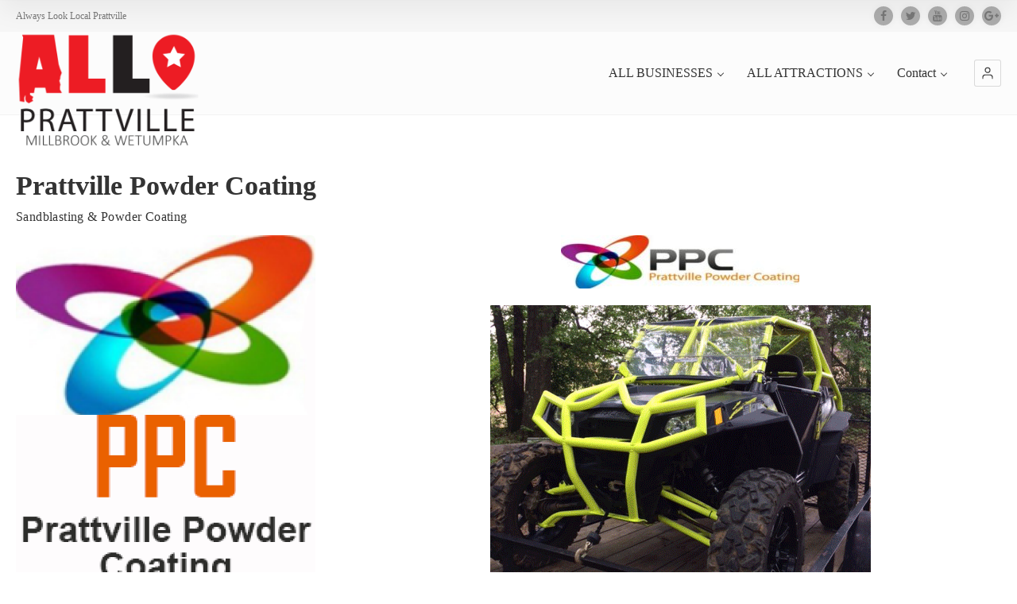

--- FILE ---
content_type: text/html; charset=UTF-8
request_url: https://allprattville.com/item/prattville-powder-coating/
body_size: 16058
content:
<!doctype html>
<!--[if IE 8]>
<html lang="en-US"  class="lang-en_US  ie ie8">
<![endif]-->
<!--[if !(IE 7) | !(IE 8)]><!-->
<html lang="en-US" class="lang-en_US ">
<!--<![endif]-->
<head>
	<meta charset="UTF-8" />
	<meta name="viewport" content="width=device-width, user-scalable=0" />
	<link rel="profile" href="http://gmpg.org/xfn/11" />
	<link rel="pingback" href="https://allprattville.com/xmlrpc.php" />

		<link href="https://allprattville.com/wp-content/uploads/main-street.jpg" rel="icon" type="image/x-icon" />

			<meta name="keywords" content="prattville al, millbrook al, wetumpka al, local businesses, upcoming events, things to do, places to eat, family fun, coupons, deals" />
			<meta name="description" content="Local Businesses in Prattville, Millbrook, Wetumpka and Montgomery AL." />
			<title>Prattville Powder Coating | ALL Prattville Local Businesses</title>

	
<script>
(function(i,s,o,g,r,a,m){i['GoogleAnalyticsObject']=r;i[r]=i[r]||function(){
(i[r].q=i[r].q||[]).push(arguments)},i[r].l=1*new Date();a=s.createElement(o),
m=s.getElementsByTagName(o)[0];a.async=1;a.src=g;m.parentNode.insertBefore(a,m)
})(window,document,'script','//www.google-analytics.com/analytics.js','ga');
ga('create', 'UA-96477891-1', 'auto');ga('set', 'anonymizeIp', true);ga('send', 'pageview');
</script>

<meta name='robots' content='max-image-preview:large' />
	<style>img:is([sizes="auto" i], [sizes^="auto," i]) { contain-intrinsic-size: 3000px 1500px }</style>
	<link rel="alternate" type="application/rss+xml" title="ALL Prattville Local Businesses &raquo; Feed" href="https://allprattville.com/feed/" />
<link rel="alternate" type="application/rss+xml" title="ALL Prattville Local Businesses &raquo; Comments Feed" href="https://allprattville.com/comments/feed/" />
<link rel="alternate" type="application/rss+xml" title="ALL Prattville Local Businesses &raquo; Prattville Powder Coating Comments Feed" href="https://allprattville.com/item/prattville-powder-coating/feed/" />
<script type="text/javascript">
/* <![CDATA[ */
window._wpemojiSettings = {"baseUrl":"https:\/\/s.w.org\/images\/core\/emoji\/16.0.1\/72x72\/","ext":".png","svgUrl":"https:\/\/s.w.org\/images\/core\/emoji\/16.0.1\/svg\/","svgExt":".svg","source":{"concatemoji":"https:\/\/allprattville.com\/wp-includes\/js\/wp-emoji-release.min.js?ver=6.8.3"}};
/*! This file is auto-generated */
!function(s,n){var o,i,e;function c(e){try{var t={supportTests:e,timestamp:(new Date).valueOf()};sessionStorage.setItem(o,JSON.stringify(t))}catch(e){}}function p(e,t,n){e.clearRect(0,0,e.canvas.width,e.canvas.height),e.fillText(t,0,0);var t=new Uint32Array(e.getImageData(0,0,e.canvas.width,e.canvas.height).data),a=(e.clearRect(0,0,e.canvas.width,e.canvas.height),e.fillText(n,0,0),new Uint32Array(e.getImageData(0,0,e.canvas.width,e.canvas.height).data));return t.every(function(e,t){return e===a[t]})}function u(e,t){e.clearRect(0,0,e.canvas.width,e.canvas.height),e.fillText(t,0,0);for(var n=e.getImageData(16,16,1,1),a=0;a<n.data.length;a++)if(0!==n.data[a])return!1;return!0}function f(e,t,n,a){switch(t){case"flag":return n(e,"\ud83c\udff3\ufe0f\u200d\u26a7\ufe0f","\ud83c\udff3\ufe0f\u200b\u26a7\ufe0f")?!1:!n(e,"\ud83c\udde8\ud83c\uddf6","\ud83c\udde8\u200b\ud83c\uddf6")&&!n(e,"\ud83c\udff4\udb40\udc67\udb40\udc62\udb40\udc65\udb40\udc6e\udb40\udc67\udb40\udc7f","\ud83c\udff4\u200b\udb40\udc67\u200b\udb40\udc62\u200b\udb40\udc65\u200b\udb40\udc6e\u200b\udb40\udc67\u200b\udb40\udc7f");case"emoji":return!a(e,"\ud83e\udedf")}return!1}function g(e,t,n,a){var r="undefined"!=typeof WorkerGlobalScope&&self instanceof WorkerGlobalScope?new OffscreenCanvas(300,150):s.createElement("canvas"),o=r.getContext("2d",{willReadFrequently:!0}),i=(o.textBaseline="top",o.font="600 32px Arial",{});return e.forEach(function(e){i[e]=t(o,e,n,a)}),i}function t(e){var t=s.createElement("script");t.src=e,t.defer=!0,s.head.appendChild(t)}"undefined"!=typeof Promise&&(o="wpEmojiSettingsSupports",i=["flag","emoji"],n.supports={everything:!0,everythingExceptFlag:!0},e=new Promise(function(e){s.addEventListener("DOMContentLoaded",e,{once:!0})}),new Promise(function(t){var n=function(){try{var e=JSON.parse(sessionStorage.getItem(o));if("object"==typeof e&&"number"==typeof e.timestamp&&(new Date).valueOf()<e.timestamp+604800&&"object"==typeof e.supportTests)return e.supportTests}catch(e){}return null}();if(!n){if("undefined"!=typeof Worker&&"undefined"!=typeof OffscreenCanvas&&"undefined"!=typeof URL&&URL.createObjectURL&&"undefined"!=typeof Blob)try{var e="postMessage("+g.toString()+"("+[JSON.stringify(i),f.toString(),p.toString(),u.toString()].join(",")+"));",a=new Blob([e],{type:"text/javascript"}),r=new Worker(URL.createObjectURL(a),{name:"wpTestEmojiSupports"});return void(r.onmessage=function(e){c(n=e.data),r.terminate(),t(n)})}catch(e){}c(n=g(i,f,p,u))}t(n)}).then(function(e){for(var t in e)n.supports[t]=e[t],n.supports.everything=n.supports.everything&&n.supports[t],"flag"!==t&&(n.supports.everythingExceptFlag=n.supports.everythingExceptFlag&&n.supports[t]);n.supports.everythingExceptFlag=n.supports.everythingExceptFlag&&!n.supports.flag,n.DOMReady=!1,n.readyCallback=function(){n.DOMReady=!0}}).then(function(){return e}).then(function(){var e;n.supports.everything||(n.readyCallback(),(e=n.source||{}).concatemoji?t(e.concatemoji):e.wpemoji&&e.twemoji&&(t(e.twemoji),t(e.wpemoji)))}))}((window,document),window._wpemojiSettings);
/* ]]> */
</script>
<style id='wp-emoji-styles-inline-css' type='text/css'>

	img.wp-smiley, img.emoji {
		display: inline !important;
		border: none !important;
		box-shadow: none !important;
		height: 1em !important;
		width: 1em !important;
		margin: 0 0.07em !important;
		vertical-align: -0.1em !important;
		background: none !important;
		padding: 0 !important;
	}
</style>
<link rel='stylesheet' id='wp-block-library-css' href='https://allprattville.com/wp-includes/css/dist/block-library/style.min.css?ver=6.8.3' type='text/css' media='all' />
<style id='classic-theme-styles-inline-css' type='text/css'>
/*! This file is auto-generated */
.wp-block-button__link{color:#fff;background-color:#32373c;border-radius:9999px;box-shadow:none;text-decoration:none;padding:calc(.667em + 2px) calc(1.333em + 2px);font-size:1.125em}.wp-block-file__button{background:#32373c;color:#fff;text-decoration:none}
</style>
<style id='global-styles-inline-css' type='text/css'>
:root{--wp--preset--aspect-ratio--square: 1;--wp--preset--aspect-ratio--4-3: 4/3;--wp--preset--aspect-ratio--3-4: 3/4;--wp--preset--aspect-ratio--3-2: 3/2;--wp--preset--aspect-ratio--2-3: 2/3;--wp--preset--aspect-ratio--16-9: 16/9;--wp--preset--aspect-ratio--9-16: 9/16;--wp--preset--color--black: #000000;--wp--preset--color--cyan-bluish-gray: #abb8c3;--wp--preset--color--white: #ffffff;--wp--preset--color--pale-pink: #f78da7;--wp--preset--color--vivid-red: #cf2e2e;--wp--preset--color--luminous-vivid-orange: #ff6900;--wp--preset--color--luminous-vivid-amber: #fcb900;--wp--preset--color--light-green-cyan: #7bdcb5;--wp--preset--color--vivid-green-cyan: #00d084;--wp--preset--color--pale-cyan-blue: #8ed1fc;--wp--preset--color--vivid-cyan-blue: #0693e3;--wp--preset--color--vivid-purple: #9b51e0;--wp--preset--gradient--vivid-cyan-blue-to-vivid-purple: linear-gradient(135deg,rgba(6,147,227,1) 0%,rgb(155,81,224) 100%);--wp--preset--gradient--light-green-cyan-to-vivid-green-cyan: linear-gradient(135deg,rgb(122,220,180) 0%,rgb(0,208,130) 100%);--wp--preset--gradient--luminous-vivid-amber-to-luminous-vivid-orange: linear-gradient(135deg,rgba(252,185,0,1) 0%,rgba(255,105,0,1) 100%);--wp--preset--gradient--luminous-vivid-orange-to-vivid-red: linear-gradient(135deg,rgba(255,105,0,1) 0%,rgb(207,46,46) 100%);--wp--preset--gradient--very-light-gray-to-cyan-bluish-gray: linear-gradient(135deg,rgb(238,238,238) 0%,rgb(169,184,195) 100%);--wp--preset--gradient--cool-to-warm-spectrum: linear-gradient(135deg,rgb(74,234,220) 0%,rgb(151,120,209) 20%,rgb(207,42,186) 40%,rgb(238,44,130) 60%,rgb(251,105,98) 80%,rgb(254,248,76) 100%);--wp--preset--gradient--blush-light-purple: linear-gradient(135deg,rgb(255,206,236) 0%,rgb(152,150,240) 100%);--wp--preset--gradient--blush-bordeaux: linear-gradient(135deg,rgb(254,205,165) 0%,rgb(254,45,45) 50%,rgb(107,0,62) 100%);--wp--preset--gradient--luminous-dusk: linear-gradient(135deg,rgb(255,203,112) 0%,rgb(199,81,192) 50%,rgb(65,88,208) 100%);--wp--preset--gradient--pale-ocean: linear-gradient(135deg,rgb(255,245,203) 0%,rgb(182,227,212) 50%,rgb(51,167,181) 100%);--wp--preset--gradient--electric-grass: linear-gradient(135deg,rgb(202,248,128) 0%,rgb(113,206,126) 100%);--wp--preset--gradient--midnight: linear-gradient(135deg,rgb(2,3,129) 0%,rgb(40,116,252) 100%);--wp--preset--font-size--small: 13px;--wp--preset--font-size--medium: 20px;--wp--preset--font-size--large: 36px;--wp--preset--font-size--x-large: 42px;--wp--preset--spacing--20: 0.44rem;--wp--preset--spacing--30: 0.67rem;--wp--preset--spacing--40: 1rem;--wp--preset--spacing--50: 1.5rem;--wp--preset--spacing--60: 2.25rem;--wp--preset--spacing--70: 3.38rem;--wp--preset--spacing--80: 5.06rem;--wp--preset--shadow--natural: 6px 6px 9px rgba(0, 0, 0, 0.2);--wp--preset--shadow--deep: 12px 12px 50px rgba(0, 0, 0, 0.4);--wp--preset--shadow--sharp: 6px 6px 0px rgba(0, 0, 0, 0.2);--wp--preset--shadow--outlined: 6px 6px 0px -3px rgba(255, 255, 255, 1), 6px 6px rgba(0, 0, 0, 1);--wp--preset--shadow--crisp: 6px 6px 0px rgba(0, 0, 0, 1);}:where(.is-layout-flex){gap: 0.5em;}:where(.is-layout-grid){gap: 0.5em;}body .is-layout-flex{display: flex;}.is-layout-flex{flex-wrap: wrap;align-items: center;}.is-layout-flex > :is(*, div){margin: 0;}body .is-layout-grid{display: grid;}.is-layout-grid > :is(*, div){margin: 0;}:where(.wp-block-columns.is-layout-flex){gap: 2em;}:where(.wp-block-columns.is-layout-grid){gap: 2em;}:where(.wp-block-post-template.is-layout-flex){gap: 1.25em;}:where(.wp-block-post-template.is-layout-grid){gap: 1.25em;}.has-black-color{color: var(--wp--preset--color--black) !important;}.has-cyan-bluish-gray-color{color: var(--wp--preset--color--cyan-bluish-gray) !important;}.has-white-color{color: var(--wp--preset--color--white) !important;}.has-pale-pink-color{color: var(--wp--preset--color--pale-pink) !important;}.has-vivid-red-color{color: var(--wp--preset--color--vivid-red) !important;}.has-luminous-vivid-orange-color{color: var(--wp--preset--color--luminous-vivid-orange) !important;}.has-luminous-vivid-amber-color{color: var(--wp--preset--color--luminous-vivid-amber) !important;}.has-light-green-cyan-color{color: var(--wp--preset--color--light-green-cyan) !important;}.has-vivid-green-cyan-color{color: var(--wp--preset--color--vivid-green-cyan) !important;}.has-pale-cyan-blue-color{color: var(--wp--preset--color--pale-cyan-blue) !important;}.has-vivid-cyan-blue-color{color: var(--wp--preset--color--vivid-cyan-blue) !important;}.has-vivid-purple-color{color: var(--wp--preset--color--vivid-purple) !important;}.has-black-background-color{background-color: var(--wp--preset--color--black) !important;}.has-cyan-bluish-gray-background-color{background-color: var(--wp--preset--color--cyan-bluish-gray) !important;}.has-white-background-color{background-color: var(--wp--preset--color--white) !important;}.has-pale-pink-background-color{background-color: var(--wp--preset--color--pale-pink) !important;}.has-vivid-red-background-color{background-color: var(--wp--preset--color--vivid-red) !important;}.has-luminous-vivid-orange-background-color{background-color: var(--wp--preset--color--luminous-vivid-orange) !important;}.has-luminous-vivid-amber-background-color{background-color: var(--wp--preset--color--luminous-vivid-amber) !important;}.has-light-green-cyan-background-color{background-color: var(--wp--preset--color--light-green-cyan) !important;}.has-vivid-green-cyan-background-color{background-color: var(--wp--preset--color--vivid-green-cyan) !important;}.has-pale-cyan-blue-background-color{background-color: var(--wp--preset--color--pale-cyan-blue) !important;}.has-vivid-cyan-blue-background-color{background-color: var(--wp--preset--color--vivid-cyan-blue) !important;}.has-vivid-purple-background-color{background-color: var(--wp--preset--color--vivid-purple) !important;}.has-black-border-color{border-color: var(--wp--preset--color--black) !important;}.has-cyan-bluish-gray-border-color{border-color: var(--wp--preset--color--cyan-bluish-gray) !important;}.has-white-border-color{border-color: var(--wp--preset--color--white) !important;}.has-pale-pink-border-color{border-color: var(--wp--preset--color--pale-pink) !important;}.has-vivid-red-border-color{border-color: var(--wp--preset--color--vivid-red) !important;}.has-luminous-vivid-orange-border-color{border-color: var(--wp--preset--color--luminous-vivid-orange) !important;}.has-luminous-vivid-amber-border-color{border-color: var(--wp--preset--color--luminous-vivid-amber) !important;}.has-light-green-cyan-border-color{border-color: var(--wp--preset--color--light-green-cyan) !important;}.has-vivid-green-cyan-border-color{border-color: var(--wp--preset--color--vivid-green-cyan) !important;}.has-pale-cyan-blue-border-color{border-color: var(--wp--preset--color--pale-cyan-blue) !important;}.has-vivid-cyan-blue-border-color{border-color: var(--wp--preset--color--vivid-cyan-blue) !important;}.has-vivid-purple-border-color{border-color: var(--wp--preset--color--vivid-purple) !important;}.has-vivid-cyan-blue-to-vivid-purple-gradient-background{background: var(--wp--preset--gradient--vivid-cyan-blue-to-vivid-purple) !important;}.has-light-green-cyan-to-vivid-green-cyan-gradient-background{background: var(--wp--preset--gradient--light-green-cyan-to-vivid-green-cyan) !important;}.has-luminous-vivid-amber-to-luminous-vivid-orange-gradient-background{background: var(--wp--preset--gradient--luminous-vivid-amber-to-luminous-vivid-orange) !important;}.has-luminous-vivid-orange-to-vivid-red-gradient-background{background: var(--wp--preset--gradient--luminous-vivid-orange-to-vivid-red) !important;}.has-very-light-gray-to-cyan-bluish-gray-gradient-background{background: var(--wp--preset--gradient--very-light-gray-to-cyan-bluish-gray) !important;}.has-cool-to-warm-spectrum-gradient-background{background: var(--wp--preset--gradient--cool-to-warm-spectrum) !important;}.has-blush-light-purple-gradient-background{background: var(--wp--preset--gradient--blush-light-purple) !important;}.has-blush-bordeaux-gradient-background{background: var(--wp--preset--gradient--blush-bordeaux) !important;}.has-luminous-dusk-gradient-background{background: var(--wp--preset--gradient--luminous-dusk) !important;}.has-pale-ocean-gradient-background{background: var(--wp--preset--gradient--pale-ocean) !important;}.has-electric-grass-gradient-background{background: var(--wp--preset--gradient--electric-grass) !important;}.has-midnight-gradient-background{background: var(--wp--preset--gradient--midnight) !important;}.has-small-font-size{font-size: var(--wp--preset--font-size--small) !important;}.has-medium-font-size{font-size: var(--wp--preset--font-size--medium) !important;}.has-large-font-size{font-size: var(--wp--preset--font-size--large) !important;}.has-x-large-font-size{font-size: var(--wp--preset--font-size--x-large) !important;}
:where(.wp-block-post-template.is-layout-flex){gap: 1.25em;}:where(.wp-block-post-template.is-layout-grid){gap: 1.25em;}
:where(.wp-block-columns.is-layout-flex){gap: 2em;}:where(.wp-block-columns.is-layout-grid){gap: 2em;}
:root :where(.wp-block-pullquote){font-size: 1.5em;line-height: 1.6;}
</style>
<link rel='stylesheet' id='ait-claim-listing-frontend-css' href='https://allprattville.com/wp-content/themes/directory2/design/css/ait-claim-listing.css?ver=6.8.3' type='text/css' media='screen' />
<link rel='stylesheet' id='rs-plugin-settings-css' href='https://allprattville.com/wp-content/plugins/revslider/public/assets/css/settings.css?ver=5.3.1.5' type='text/css' media='all' />
<style id='rs-plugin-settings-inline-css' type='text/css'>
#rs-demo-id {}
</style>
<link rel='stylesheet' id='jquery-colorbox-css' href='https://allprattville.com/wp-content/themes/directory2/ait-theme/assets/colorbox/colorbox.min.css?ver=1.4.27' type='text/css' media='all' />
<link rel='stylesheet' id='element-placeholder-css' href='https://allprattville.com/wp-content/themes/directory2/ait-theme/assets/ait/element-placeholder.css?ver=4.0.19' type='text/css' media='all' />
<link rel='stylesheet' id='jquery-selectbox-css' href='https://allprattville.com/wp-content/themes/directory2/design/css/libs/jquery.selectbox.css?ver=6.8.3' type='text/css' media='all' />
<link rel='stylesheet' id='jquery-select2-css' href='https://allprattville.com/wp-content/themes/directory2/design/css/libs/jquery.select2-3.5.1.css?ver=6.8.3' type='text/css' media='all' />
<link rel='stylesheet' id='font-awesome-css' href='https://allprattville.com/wp-content/themes/directory2/design/css/libs/font-awesome.css?ver=6.8.3' type='text/css' media='all' />
<link rel='stylesheet' id='ait-leaflet-css' href='https://allprattville.com/wp-content/themes/directory2/design/css/libs/leaflet/leaflet.css?ver=6.8.3' type='text/css' media='all' />
<link rel='stylesheet' id='ait-leaflet-markercluster-default-css' href='https://allprattville.com/wp-content/themes/directory2/design/css/libs/leaflet/MarkerCluster.Default.css?ver=6.8.3' type='text/css' media='all' />
<link rel='stylesheet' id='ait-leaflet-markercluster-css' href='https://allprattville.com/wp-content/themes/directory2/design/css/libs/leaflet/MarkerCluster.css?ver=6.8.3' type='text/css' media='all' />
<link rel='stylesheet' id='ait-leaflet-gesture-handling-css' href='https://allprattville.com/wp-content/themes/directory2/design/css/libs/leaflet/leaflet-gesture-handling.min.css?ver=6.8.3' type='text/css' media='all' />
<link rel='stylesheet' id='jquery-ui-css-css' href='https://allprattville.com/wp-content/themes/directory2/ait-theme/assets/jquery-ui-css/jquery-ui.css?ver=1.8.24' type='text/css' media='all' />
<link rel='stylesheet' id='ait-theme-main-base-style-css' href='https://allprattville.com/wp-content/uploads/cache/directory2/base-4.0.19.css?ver=1765224950' type='text/css' media='all' />
<link rel='stylesheet' id='ait-theme-main-style-css' href='https://allprattville.com/wp-content/uploads/cache/directory2/style-4.0.19.css?ver=1765224950' type='text/css' media='all' />
<style id='ait-theme-main-style-inline-css' type='text/css'>
#elm-content-6-main{background-image:none;background-repeat:repeat;background-attachment:scroll;background-position:top center;margin-top:5px;padding-top:5px;padding-bottom:5px;margin-bottom:5px;}.elements-sidebar-wrap #elm-content-6-main{margin-top:5px;padding-top:5px;padding-bottom:5px;margin-bottom:5px;}.elm-content-6{clear:both;}
</style>
<link rel='stylesheet' id='ait-preloading-effects-css' href='https://allprattville.com/wp-content/uploads/cache/directory2/preloading-4.0.19.css?ver=1765224950' type='text/css' media='all' />
<link rel='stylesheet' id='ait-typography-style-css' href='https://allprattville.com/wp-content/uploads/cache/directory2/typography-4.0.19-en_US.css?ver=1765224950' type='text/css' media='all' />
<style id='ait-typography-style-inline-css' type='text/css'>
/* Ecwid Store */

#ecwid_body .ait-woocommerce-cart-widget { display: none; }
body:not(#ecwid_body) [class*=" icon-"] { font: inherit; }

#ecwid_body button.ecwid-SearchPanel-button { padding: 0 !important; }
</style>
<script type="text/javascript" src="https://allprattville.com/wp-includes/js/jquery/jquery.min.js?ver=3.7.1" id="jquery-core-js"></script>
<script type="text/javascript" src="https://allprattville.com/wp-includes/js/jquery/jquery-migrate.min.js?ver=3.4.1" id="jquery-migrate-js"></script>
<script type="text/javascript" src="https://allprattville.com/wp-content/plugins/revslider/public/assets/js/jquery.themepunch.tools.min.js?ver=5.3.1.5" id="tp-tools-js"></script>
<script type="text/javascript" src="https://allprattville.com/wp-content/plugins/revslider/public/assets/js/jquery.themepunch.revolution.min.js?ver=5.3.1.5" id="revmin-js"></script>
<link rel="https://api.w.org/" href="https://allprattville.com/wp-json/" /><link rel="EditURI" type="application/rsd+xml" title="RSD" href="https://allprattville.com/xmlrpc.php?rsd" />
<meta name="generator" content="WordPress 6.8.3" />
<link rel="canonical" href="https://allprattville.com/item/prattville-powder-coating/" />
<link rel='shortlink' href='https://allprattville.com/?p=5507' />
<link rel="alternate" title="oEmbed (JSON)" type="application/json+oembed" href="https://allprattville.com/wp-json/oembed/1.0/embed?url=https%3A%2F%2Fallprattville.com%2Fitem%2Fprattville-powder-coating%2F" />
<link rel="alternate" title="oEmbed (XML)" type="text/xml+oembed" href="https://allprattville.com/wp-json/oembed/1.0/embed?url=https%3A%2F%2Fallprattville.com%2Fitem%2Fprattville-powder-coating%2F&#038;format=xml" />
		<script type="text/javascript">
			var AitSettings = {"home":{"url":"https:\/\/allprattville.com"},"ajax":{"url":"https:\/\/allprattville.com\/wp-admin\/admin-ajax.php","actions":[]},"paths":{"theme":"https:\/\/allprattville.com\/wp-content\/themes\/directory2","css":"https:\/\/allprattville.com\/wp-content\/themes\/directory2\/design\/css","js":"https:\/\/allprattville.com\/wp-content\/themes\/directory2\/design\/js","img":"https:\/\/allprattville.com\/wp-content\/themes\/directory2\/design\/img"},"l10n":{"datetimes":{"dateFormat":"MM d, yy","startOfWeek":"1"}}}		</script>
		<meta name="generator" content="Powered by Slider Revolution 5.3.1.5 - responsive, Mobile-Friendly Slider Plugin for WordPress with comfortable drag and drop interface." />
<link rel="icon" href="https://allprattville.com/wp-content/uploads/cropped-allprattville-icon-32x32.jpg" sizes="32x32" />
<link rel="icon" href="https://allprattville.com/wp-content/uploads/cropped-allprattville-icon-192x192.jpg" sizes="192x192" />
<link rel="apple-touch-icon" href="https://allprattville.com/wp-content/uploads/cropped-allprattville-icon-180x180.jpg" />
<meta name="msapplication-TileImage" content="https://allprattville.com/wp-content/uploads/cropped-allprattville-icon-270x270.jpg" />

	
</head>









<body class="wp-singular ait-item-template-default single single-ait-item postid-5507 wp-theme-directory2 element-sidebars-boundary-start element-content element-sidebars-boundary-end element-page-title element-seo layout-wide sticky-menu-enabled  full header-type-none">

	<div id="page" class="hfeed page-container header-one">


		<header id="masthead" class="site-header">

			<div class="top-bar">
				<div class="grid-main">
					<p class="site-description">Always Look Local Prattville</p>

					<div class="top-bar-tools">
<div class="social-icons has-dropdown-mobile">
	<a href="#" class="social-icons-toggle ait-toggle-hover"><i class="icon-share"><svg viewBox="0 0 24 24" width="15" height="15" stroke="currentColor" stroke-width="2" fill="none" stroke-linecap="round" stroke-linejoin="round"><circle cx="18" cy="5" r="3"></circle><circle cx="6" cy="12" r="3"></circle><circle cx="18" cy="19" r="3"></circle><line x1="8.59" y1="13.51" x2="15.42" y2="17.49"></line><line x1="15.41" y1="6.51" x2="8.59" y2="10.49"></line></svg></i></a>

	<ul><!--
			--><li>
				<a href="https://www.facebook.com/allprattville" target="_blank" class="icon-1" onmouseover="this.style.backgroundColor='#3b5998'" onmouseout="this.style.backgroundColor=''">
					<i class="fa fa-facebook"></i>
					<span class="s-title">Facebook</span>
				</a>
			</li><!--
			--><li>
				<a href="https://twitter.com/ALLPrattville" target="_blank" class="icon-2" onmouseover="this.style.backgroundColor='#00aced'" onmouseout="this.style.backgroundColor=''">
					<i class="fa fa-twitter"></i>
					<span class="s-title">Twitter</span>
				</a>
			</li><!--
			--><li>
				<a href="https://www.youtube.com/channel/UCWarq4ttIEmhsfQV0l-vFkA" target="_blank" class="icon-3" onmouseover="this.style.backgroundColor='#bb0000'" onmouseout="this.style.backgroundColor=''">
					<i class="fa fa-youtube"></i>
					<span class="s-title">YouTube</span>
				</a>
			</li><!--
			--><li>
				<a href="https://www.instagram.com/allprattville/" target="_blank" class="icon-4" onmouseover="this.style.backgroundColor='#e0804a'" onmouseout="this.style.backgroundColor=''">
					<i class="fa fa-instagram"></i>
					<span class="s-title">Instagram</span>
				</a>
			</li><!--
			--><li>
				<a href="https://www.google.com/search?client=safari&amp;hl=en-us&amp;ei=NIjtW624OsSy0PEPs7aI8AM&amp;ins=false&amp;q=local+businesses+all+prattville+al&amp;oq=local+businesses+all+prattville+al&amp;gs_l=mobile-gws-wiz-serp.3...66611.67980..68512...0.0..0.256.833.0j1j3......0....1.........0i71j0i13i30j33i10.S86BLoPFe9Q#istate=lrl:iv&amp;rlimm=16715673811616889003" target="_blank" class="icon-5" onmouseover="this.style.backgroundColor='#efd60e'" onmouseout="this.style.backgroundColor=''">
					<i class="fa fa-google-plus"></i>
					<span class="s-title">Google+</span>
				</a>
			</li><!--
	--></ul>
</div>
					</div>
				</div>
			</div>

			<div class="header-container grid-main">

				<div class="site-logo">
					<a href="https://allprattville.com/" title="ALL Prattville Local Businesses" rel="home"><img src="https://allprattville.com/wp-content/uploads/allprattvillelogofinal-millbrook-wetumpka.png" alt="logo" /></a>

				</div>

				<div class="menu-container">
					<nav class="main-nav menu-hidden" data-menucollapse=998>

						<div class="main-nav-wrap">
							<h3 class="menu-toggle"><i class="icon-burger"></i> Menu</h3>
<div class="nav-menu-container nav-menu-main megaWrapper"><ul id="menu-main-menu" class="ait-megamenu"><li id="menu-item-5008" class="menu-item menu-item-type-post_type menu-item-object-page menu-item-has-children"><a title="Local businesses in Prattville, Millbrook or Wetumpka, AL" href="https://allprattville.com/all-businesses/">ALL BUSINESSES</a>
<ul class="sub-menu">
	<li id="menu-item-6832" class="menu-item menu-item-type-post_type menu-item-object-page"><a href="https://allprattville.com/all-verified/">ALL Verified</a></li>
	<li id="menu-item-6032" class="menu-item menu-item-type-post_type menu-item-object-page menu-item-has-children"><a title="Restaurants and places to eat in Prattville, Millbrook, Wetumpka, AL" href="https://allprattville.com/all-restaurants-prattville/">ALL Restaurants</a>
	<ul class="sub-menu">
		<li id="menu-item-6838" class="menu-item menu-item-type-post_type menu-item-object-page"><a href="https://allprattville.com/all-deals/">Restaurant Deals</a></li>
	</ul>
</li>
	<li id="menu-item-6334" class="menu-item menu-item-type-post_type menu-item-object-page"><a title="CPA tax accountants and bookkeeping in prattville, al" href="https://allprattville.com/all-businesses/accountants/">Accountants</a></li>
	<li id="menu-item-6147" class="menu-item menu-item-type-post_type menu-item-object-page"><a title="Attorneys and lawyers in Prattville, AL" href="https://allprattville.com/all-businesses/attorneys/">Attorneys</a></li>
	<li id="menu-item-6156" class="menu-item menu-item-type-post_type menu-item-object-page"><a title="Auto part stores in Prattville, AL" href="https://allprattville.com/all-businesses/automotive-2/auto-parts/">Auto Parts Stores</a></li>
	<li id="menu-item-6158" class="menu-item menu-item-type-post_type menu-item-object-page"><a title="auto mechanics and auto repair shops in prattville, al" href="https://allprattville.com/all-businesses/automotive-2/auto-repair/">Auto Repair</a></li>
	<li id="menu-item-6157" class="menu-item menu-item-type-post_type menu-item-object-page"><a title="Paint and body shops in Prattville, AL" href="https://allprattville.com/all-businesses/automotive-2/body-shops/">Auto Body Shops</a></li>
	<li id="menu-item-6695" class="menu-item menu-item-type-post_type menu-item-object-page"><a title="Family dentists in Prattville, AL" href="https://allprattville.com/dentists-prattville/">Dentists</a></li>
	<li id="menu-item-6149" class="menu-item menu-item-type-post_type menu-item-object-page"><a href="https://allprattville.com/all-businesses/doctors/">Doctors</a></li>
	<li id="menu-item-6150" class="menu-item menu-item-type-post_type menu-item-object-page"><a title="Electricians in Prattville, AL." href="https://allprattville.com/all-businesses/electricians/">Electricians</a></li>
	<li id="menu-item-6652" class="menu-item menu-item-type-post_type menu-item-object-page"><a title="Fence builders, deck builders prattville, al" href="https://allprattville.com/fence-deck-builders/">Fence &#038; Deck Builders</a></li>
	<li id="menu-item-6151" class="menu-item menu-item-type-post_type menu-item-object-page"><a title="Heating and air conditioning repair services prattville, al." href="https://allprattville.com/all-businesses/heating-and-air/">Heating &#038; Air</a></li>
	<li id="menu-item-6769" class="menu-item menu-item-type-post_type menu-item-object-page"><a title="Custom home builders in prattville alabama" href="https://allprattville.com/home-builders-prattville/">Home Builders</a></li>
	<li id="menu-item-6581" class="menu-item menu-item-type-post_type menu-item-object-page"><a title="lawn care services in prattville al" href="https://allprattville.com/lawn-care/">Lawn Care</a></li>
	<li id="menu-item-6152" class="menu-item menu-item-type-post_type menu-item-object-page"><a href="https://allprattville.com/all-businesses/lawn-garden/">Lawn &#038; Garden</a></li>
	<li id="menu-item-7032" class="menu-item menu-item-type-post_type menu-item-object-page"><a href="https://allprattville.com/all-businesses/lawn-garden/lawn-landscaping/">Landscaping Services</a></li>
	<li id="menu-item-6153" class="menu-item menu-item-type-post_type menu-item-object-page"><a title="Professional painters and paint companies in prattville, al" href="https://allprattville.com/all-businesses/painters/">Painters</a></li>
	<li id="menu-item-6154" class="menu-item menu-item-type-post_type menu-item-object-page"><a title="Plumbers and plumbing companies in prattville al" href="https://allprattville.com/all-businesses/plumbers/">Plumbers</a></li>
	<li id="menu-item-6329" class="menu-item menu-item-type-post_type menu-item-object-page"><a title="Roofers and roofing company in Prattville, AL." href="https://allprattville.com/roofers/">Roofing Companies</a></li>
	<li id="menu-item-6731" class="menu-item menu-item-type-post_type menu-item-object-page"><a href="https://allprattville.com/small-motors/">Small Motors</a></li>
	<li id="menu-item-6766" class="menu-item menu-item-type-post_type menu-item-object-page"><a title="towing companies and wrecker services in Prattville, AL." href="https://allprattville.com/towing-companies/">Towing Companies</a></li>
	<li id="menu-item-6155" class="menu-item menu-item-type-post_type menu-item-object-page"><a title="tree removal and stump removal services in Prattville, AL." href="https://allprattville.com/all-businesses/tree-services/">Tree Services</a></li>
	<li id="menu-item-6661" class="menu-item menu-item-type-post_type menu-item-object-page"><a href="https://allprattville.com/print-companies/">Print Companies</a></li>
	<li id="menu-item-6322" class="menu-item menu-item-type-post_type menu-item-object-page"><a href="https://allprattville.com/realtors/">Realtors</a></li>
	<li id="menu-item-7314" class="menu-item menu-item-type-custom menu-item-object-custom"><a href="https://allprattville.com/cat/places-to-shop/">Shopping</a></li>
	<li id="menu-item-6856" class="menu-item menu-item-type-post_type menu-item-object-page"><a title="vet clinics and veterinarians in prattville, al" href="https://allprattville.com/veterinarians/">Veterinarians in Prattville, AL</a></li>
</ul>
</li>
<li id="menu-item-4137" class="menu-item menu-item-type-post_type menu-item-object-page menu-item-has-children"><a title="Upcoming Events Prattville, AL" href="https://allprattville.com/events-prattville-al/">ALL ATTRACTIONS</a>
<ul class="sub-menu">
	<li id="menu-item-6272" class="menu-item menu-item-type-post_type menu-item-object-page"><a title="things to do, places to visit in prattville al" href="https://allprattville.com/events-prattville-al/things-to-do/">Things to Do in Prattville, Alabama</a></li>
</ul>
</li>
<li id="menu-item-2594" class="menu-item menu-item-type-post_type menu-item-object-page menu-item-has-children"><a href="https://allprattville.com/contact/">Contact</a>
<ul class="sub-menu">
	<li id="menu-item-7050" class="menu-item menu-item-type-post_type menu-item-object-page"><a href="https://allprattville.com/why-choose-all/">Why Choose ALL?</a></li>
	<li id="menu-item-6783" class="menu-item menu-item-type-post_type menu-item-object-page"><a href="https://allprattville.com/advertise-on-all/">Advertise with ALL</a></li>
</ul>
</li>
</ul></div>						</div>
					</nav>

					<div class="menu-tools">


<div class="user-panel">



		<a href="#" class="toggle-button" aria-label="Login" role="button"><svg viewBox="0 0 24 24" width="18" height="18" stroke="currentColor" stroke-width="1.5" fill="none" stroke-linecap="round" stroke-linejoin="round"><path d="M20 21v-2a4 4 0 0 0-4-4H8a4 4 0 0 0-4 4v2"></path><circle cx="12" cy="7" r="4"></circle></svg></a>

		<div class="login-register widget_login">
			<div class="userlogin-container user-not-logged-in">
				<div class="userlogin-tabs">
					<div class="userlogin-tabs-menu">
						<a class="userlogin-option-active" href="#">Login</a>
					</div>
					<div class="userlogin-tabs-contents">
						<div class="userlogin-tabs-content userlogin-option-active">
<form name="ait-login-form-panel" id="ait-login-form-panel" action="https://allprattville.com/wp-login.php" method="post"><p class="login-username">
				<label for="user_login_panel">Username or Email Address</label>
				<input type="text" name="log" id="user_login_panel" autocomplete="username" class="input" value="" size="20" />
			</p><p class="login-password">
				<label for="user_pass_panel">Password</label>
				<input type="password" name="pwd" id="user_pass_panel" autocomplete="current-password" spellcheck="false" class="input" value="" size="20" />
			</p><a href="https://allprattville.com/wp-login.php?action=lostpassword&redirect_to=https%3A%2F%2Fallprattville.com%2Fitem%2Fprattville-powder-coating%2F" class="lost-password" title="Lost Password?">Lost Password?</a><p class="login-submit">
				<input type="submit" name="wp-submit" id="wp-submit-panel" class="button button-primary" value="Log In" />
				<input type="hidden" name="redirect_to" value="https://allprattville.com/item/prattville-powder-coating/" />
			</p></form>						</div>

					</div>
				</div>
			</div>
		</div>

		<script type="text/javascript">
			jQuery(document).ready(function(){

				// Toggle Button
				jQuery(".user-panel .toggle-button").click(function(e) {
					e.preventDefault();

					jQuery(".user-panel").toggleClass("opened");
				});

				jQuery('.main-nav .menu-toggle').on('touchstart', function(){
					jQuery(".user-panel").removeClass("opened");
				});

				// Widget
				jQuery(".user-panel .userlogin-tabs-contents input[type=text], .user-panel .userlogin-tabs-contents input[type=password]").each(function(){
					var $label = jQuery(this).parent().find("label");
					var placeholder = $label.html();
					jQuery(this).attr("placeholder", placeholder);
					$label.hide();
				});

				var $tabs = jQuery(".user-panel .userlogin-container .userlogin-tabs-menu a");
				var $contents = jQuery(".user-panel .userlogin-container .userlogin-tabs-contents");
				var activeClass = "userlogin-option-active";
				$tabs.each(function(){
					jQuery(this).click(function(e){
						e.preventDefault();
						$tabs.each(function(){
							jQuery(this).removeClass(activeClass);
						});
						$contents.find(".userlogin-tabs-content").each(function(){
							jQuery(this).removeClass(activeClass);
						});
						jQuery(this).addClass(activeClass);
						$contents.find(".userlogin-tabs-content:eq("+jQuery(this).index()+")").addClass(activeClass);
					});
				});

				jQuery(".user-panel form.user-register-form select[name=user_role]").change(function(){
					var $payments = jQuery(".user-panel form.user-register-form select[name=user_payment]");
					var $selected = jQuery(this).find("option:selected");
					var isFree = $selected.data("isfree");
					if(isFree){
						// disable payment gates input
						$payments.attr("disabled", "disabled");
						$payments.parent().hide();
					} else {
						// enable payment gates input
						$payments.removeAttr("disabled");
						$payments.parent().show();
					}
				});

				jQuery(".user-panel form.user-register-form").on("submit", function(e){
					e.preventDefault();
										var $inputs = jQuery(this).find("input[type=text]");
					var $selects = jQuery(this).find("select:not(:disabled)");
					var $checkboxes = jQuery(this).find("input[type=checkbox]");
					var valid = false;
					var all = parseInt($selects.length + $inputs.length + $checkboxes.length);
					var validation = 0;
					$selects.each(function(){
						if(jQuery(this).val() != "-1"){
							validation = validation + 1;
						}
					});
					$inputs.each(function(){
						if(jQuery(this).val() != ""){
							if(jQuery(this).attr("name") == "user_email"){
								validation = validation + 1;
							} else {
								validation = validation + 1;
							}
						}
					});
					$checkboxes.each(function(){
						if(jQuery(this).prop("checked")){
								validation = validation + 1;
						}
					});
					if(validation == all){
						valid = true;
					}
					if(!valid){
						jQuery(this).find(".login-message-error").fadeIn("slow"); jQuery(this).find(".login-message-error").on("hover", function(){ jQuery(this).fadeOut("fast"); });
						return false;

					} else {
						var data = { "captcha-check": jQuery(this).find("#user_captcha").val(), "captcha-hash": 2106506784 };
						ait.ajax.post("login-widget-check-captcha:check", data).done(function(rdata){
							if(rdata.data == true){
								jQuery(".user-panel form.user-register-form").off("submit");
								jQuery(".user-panel form.user-register-form").submit();
							} else {
								jQuery(".user-panel form.user-register-form").find(".captcha-error").fadeIn("slow"); jQuery(".user-panel form.user-register-form").find(".captcha-error").on("hover", function(){ jQuery(this).fadeOut("fast"); });
							}
						}).fail(function(rdata){
							jQuery(".user-panel form.user-register-form").find(".ajax-error").fadeIn("slow");
							jQuery(".user-panel form.user-register-form").find(".ajax-error").on("hover", function(){
								jQuery(this).fadeOut("fast");
							});
						});
										}
				});

			});
		</script>


</div>
					</div>
				</div>

			</div>


			</header><!-- #masthead -->

		<div class="sticky-menu menu-container" >
			<div class="grid-main">
				<div class="site-logo">
					<a href="https://allprattville.com/" title="ALL Prattville Local Businesses" rel="home"><img src="https://allprattville.com/wp-content/uploads/allprattvillelogofinal-millbrook-wetumpka.png" alt="logo" /></a>
				</div>
				<nav class="main-nav menu-hidden" data-menucollapse=998>
					<!-- wp menu here -->
				</nav>
			</div>
		</div>
















<div class="header-layout element-none-enabled">

	<div class="header-element-wrap">
	</div>
	<div class="header-search-wrap">
	</div>
</div>
<div id="main" class="elements">

	







	 
	 
	 
	 
	 
	 

	 
						     
	 

	 
	 
	 
	 
	 

	 	 	 
	 
	 

	 				 











<div class="page-title">

	<div class="grid-main">
	<div class="grid-table">
	<div class="grid-row">
		<header class="entry-header">
			<div class="entry-header-left">

			<div class="entry-title ">

				<div class="entry-title-wrap">


					<h1>Prattville Powder Coating</h1>
					<span class="subtitle">Sandblasting &amp; Powder Coating</span>






				</div>
			</div>




			</div>

		</header><!-- /.entry-header -->

		<!-- page title social icons -->










		<!-- page title social icons -->

	</div>
	</div>
	</div>
</div>







	<div class="main-sections">


		<div class="elements-with-sidebar">
			<div class="grid-main">
			<div class="elements-sidebar-wrap">
				<div class="elements-area">


				<section id="elm-content-6-main" class="elm-main elm-content-main ">

					<div class="elm-wrapper elm-content-wrapper">

<div id="primary" class="content-area">
	<div id="content" class="content-wrap" role="main">



						<div class="item-content-wrap" itemscope itemtype="http://schema.org/LocalBusiness">
			<meta itemprop="name" content="Prattville Powder Coating" />
			<meta itemprop="image" content="https://allprattville.com/wp-content/uploads/prattville-powder-coating-and-sandblasting-in-alabama.png" />
			<meta itemprop="address" content="143 County Road 40 East  Deatsville , Alabama 36062" />



					<div class="column-grid column-grid-3">
						<div class="column column-span-1 column-narrow column-first">



		<section class="elm-main elm-easy-slider-main gallery-single-image">
			<div class="elm-easy-slider-wrapper">
				<div class="elm-easy-slider easy-pager-thumbnails pager-pos-outside detail-thumbnail-wrap detail-thumbnail-slider">
					<div class="loading"><span class="ait-preloader">Loading&hellip;</span></div>

					<ul class="easy-slider"><!--
					--><li>
							<a href="https://allprattville.com/wp-content/uploads/cache/images/prattville-powder-coating-and-sandblasting-in-alabama/prattville-powder-coating-and-sandblasting-in-alabama-2930220419.png" title="Prattville Powder Coating" target="_blank" rel="item-gallery">
								<span class="easy-thumbnail">
									<span class="easy-title">Prattville Powder Coating</span>
									<img src="https://allprattville.com/wp-content/uploads/cache/images/prattville-powder-coating-and-sandblasting-in-alabama/prattville-powder-coating-and-sandblasting-in-alabama-1117234369.png" alt="Prattville Powder Coating" />
								</span>
							</a>
						</li><!--
					--></ul>

				</div>
				<script type="text/javascript">
					jQuery(window).load(function(){
							jQuery(".detail-thumbnail-slider").parent().parent().addClass('load-finished');
							jQuery('.detail-thumbnail-slider').find('ul').delay(500).animate({'opacity':1}, 500, function(){
								jQuery('.detail-thumbnail-slider').find('.loading').fadeOut('fast');
								jQuery.waypoints('refresh');
							});
					});
				</script>
			</div>
		</section>
												</div>

						<div class="column column-span-2 column-narrow column-last">
							<div class="entry-content-wrap" itemprop="description">
								<div class="entry-content">
										<div class="n module-type-header diyfeLiveArea ">
<h1 style="text-align: center;"><img decoding="async" class="aligncenter size-medium wp-image-5510" src="https://allprattville.com/wp-content/uploads/prattville-powder-300x67.jpg" alt="" width="300" height="67" srcset="https://allprattville.com/wp-content/uploads/prattville-powder-300x67.jpg 300w, https://allprattville.com/wp-content/uploads/prattville-powder-768x172.jpg 768w, https://allprattville.com/wp-content/uploads/prattville-powder.jpg 940w" sizes="(max-width: 300px) 100vw, 300px" /></h1>
<h1 style="text-align: center;"><img fetchpriority="high" decoding="async" class="alignnone size-medium" src="https://lh3.googleusercontent.com/-NqEutBcdnmI/U6daDwAwZqI/AAAAAAAAAK0/StbFFnbNhnk/w480-h384-no/prattville-powder-coating-i.gif" width="480" height="384" /></h1>
<h1><span class="diyfeDecoration">Sand Blasting and Bead blasting</span></h1>
</div>
<div class="n module-type-text diyfeLiveArea ">
<p>At PPC, Prattville Powder Coating, we have the small parts blasting capability with a variety of different abrasives available to meet the substrate surface desired. We also have a 600# sandblasting pot to handle the heaviest of industrial blasting needs. From baked-on coatings to multiple coatings to heavy rust, we can blast it!</p>
</div>
<div class="n module-type-header diyfeLiveArea ">
<h1><span class="diyfeDecoration">Powder Coating</span></h1>
</div>
<div class="n module-type-text diyfeLiveArea ">
<p>Powder coating produces a high specification coating that is hard, abrasion resistant and tough.  The choice of colors and finishes is almost endless!  Click <a href="http://en.wikipedia.org/wiki/Powder_coating" target="_blank" rel="noopener noreferrer">here</a> to find out more about the process. We can process production items, large items, or small batches. Motorcycle Frames, Metal Lawn Furniture, Bicycles, Fences &amp; Gates</p>
<p>Rims, Chassis, High Temperature Heads, Manifolds &amp; Grills, Fitness Equipment, and Playground Equipment. We do it all. Our pre-treatment process is a 3 stage process including degreasing, rinse, iron pre-treatment, and final rinse. Items are preheated to dry. Powder is applied and baked to recommended temp and time. Please call for pricing or questions.</p>
</div>

								</div>
							</div>
						</div>
					</div>
				<div class="column-grid column-grid-3 item-details">
					<div class="column column-span-1 column-narrow column-first">

<div class="elm-opening-hours-main">
		<h2>
			Opening Hours
			<i class="icon-clock"><svg viewBox="0 0 24 24" width="16" height="16" stroke="currentColor" stroke-width="1.5" fill="none" stroke-linecap="round" stroke-linejoin="round"><circle cx="12" cy="12" r="10"></circle><polyline points="12 6 12 12 16 14"></polyline></svg></i>
		</h2>

	<div class="opening-hours" >
		<div class="day-container">
			<div class="day-wrapper" data-day="1">
				<div class="day-title"><h5>Monday</h5></div>
				<div class="day-data">
					<p>
						8am - 5pm
						<meta itemprop="openingHours" content="Mo 8am - 5pm" />
						
					</p>
				</div>
			</div>
			<div class="day-wrapper" data-day="2">
				<div class="day-title"><h5>Tuesday</h5></div>
				<div class="day-data">
					<p>
						8am - 5pm
						<meta itemprop="openingHours" content="Tu 8am - 5pm" />
						
					</p>
				</div>
			</div>
			<div class="day-wrapper" data-day="3">
				<div class="day-title"><h5>Wednesday</h5></div>
				<div class="day-data">
					<p>
						8am - 5pm
						<meta itemprop="openingHours" content="We 8am - 5pm" />
						
					</p>
				</div>
			</div>
			<div class="day-wrapper" data-day="4">
				<div class="day-title"><h5>Thursday</h5></div>
				<div class="day-data">
					<p>
						8am - 5pm
						<meta itemprop="openingHours" content="Th 8am - 5pm" />
						
					</p>
				</div>
			</div>
			<div class="day-wrapper" data-day="5">
				<div class="day-title"><h5>Friday</h5></div>
				<div class="day-data">
					<p>
						8am - 5pm
						<meta itemprop="openingHours" content="Fr 8am - 5pm" />
						
					</p>
				</div>
			</div>
			<div class="day-wrapper day-sat" data-day="6">
				<div class="day-title"><h5>Saturday</h5></div>
				<div class="day-data">
					<p>
						By Appointment
						<meta itemprop="openingHours" content="Sa By Appointment" />
						
					</p>
				</div>
			</div>
			<div class="day-wrapper day-sun" data-day="0">
				<div class="day-title"><h5>Sunday</h5></div>
				<div class="day-data">
					<p>
						By Appointment
						<meta itemprop="openingHours" content="Su By Appointment" />
						
					</p>
				</div>
			</div>
		</div>
	</div>

</div>
											</div>

					<div class="column column-span-2 column-narrow column-last">
<div class="address-container">
	<h2>
		Address & Contact
		<i class="icon-pin"><svg viewBox="0 0 24 24" width="16" height="16" stroke="currentColor" stroke-width="1.5" fill="none" stroke-linecap="round" stroke-linejoin="round"><path d="M21 10c0 7-9 13-9 13s-9-6-9-13a9 9 0 0 1 18 0z"></path><circle cx="12" cy="10" r="3"></circle></svg></i>
	</h2>

	<div class="content">
				<div class="address-row row-postal-address" itemscope itemtype="http://schema.org/PostalAddress">
			<div class="address-name">
				<i class="icon-pin"><svg viewBox="0 0 24 24" width="14" height="14" stroke="currentColor" stroke-width="1.5" fill="none" stroke-linecap="round" stroke-linejoin="round"><path d="M21 10c0 7-9 13-9 13s-9-6-9-13a9 9 0 0 1 18 0z"></path><circle cx="12" cy="10" r="3"></circle></svg></i>
				<h5>Our Address</h5>
			</div>
			<div class="address-data" itemprop="streetAddress"><p>143 County Road 40 East  Deatsville , Alabama 36062</p></div>
		</div>


				<div class="address-row row-telephone">
			<div class="address-name">
				<i class="icon-phone"><svg viewBox="0 0 24 24" width="14" height="14" stroke="currentColor" stroke-width="1.5" fill="none" stroke-linecap="round" stroke-linejoin="round" class="css-i6dzq1"><path d="M22 16.92v3a2 2 0 0 1-2.18 2 19.79 19.79 0 0 1-8.63-3.07 19.5 19.5 0 0 1-6-6 19.79 19.79 0 0 1-3.07-8.67A2 2 0 0 1 4.11 2h3a2 2 0 0 1 2 1.72 12.84 12.84 0 0 0 .7 2.81 2 2 0 0 1-.45 2.11L8.09 9.91a16 16 0 0 0 6 6l1.27-1.27a2 2 0 0 1 2.11-.45 12.84 12.84 0 0 0 2.81.7A2 2 0 0 1 22 16.92z"></path></svg></i>
				<h5>Telephone</h5>
			</div>
			<div class="address-data">
				<p>
					<span itemprop="telephone"><a href="tel:(334)425-7331" class="phone">(334) 425-7331</a></span>
				</p>

			</div>

		</div>

					<div class="address-row row-email">
						<div class="address-name">
							<i class="icon-mail"><svg viewBox="0 0 24 24" width="14" height="14" stroke="currentColor" stroke-width="1.5" fill="none" stroke-linecap="round" stroke-linejoin="round" class="css-i6dzq1"><path d="M4 4h16c1.1 0 2 .9 2 2v12c0 1.1-.9 2-2 2H4c-1.1 0-2-.9-2-2V6c0-1.1.9-2 2-2z"></path><polyline points="22,6 12,13 2,6"></polyline></svg></i>
							<h5>Email</h5>
						</div>
						<div class="address-data"><p><a href="mailto:prattvillepowdercoating@gmail" target="_top" itemprop="email">prattvillepowdercoating@gmail</a></p></div>
					</div>

				<div class="address-row row-web">
			<div class="address-name">
				<i class="icon-web"><svg viewBox="0 0 24 24" width="14" height="14" stroke="currentColor" stroke-width="1.5" fill="none" stroke-linecap="round" stroke-linejoin="round" class="css-i6dzq1"><circle cx="12" cy="12" r="10"></circle><line x1="2" y1="12" x2="22" y2="12"></line><path d="M12 2a15.3 15.3 0 0 1 4 10 15.3 15.3 0 0 1-4 10 15.3 15.3 0 0 1-4-10 15.3 15.3 0 0 1 4-10z"></path></svg></i>
				<h5>Web</h5>
			</div>
			<div class="address-data"><p><a href="http://www.prattvillepowdercoating.com" target="_blank" itemprop="url" >http://www.prattvillepowdercoating.com</a></p></div>
		</div>

	</div>

	<div class="address-footer">


<div class="contact-owner-container">

	<a href="#contact-owner-popup-form" id="contact-owner-popup-button" class="contact-owner-popup-button">Contact Owner</a>
	<div class="contact-owner-popup-form-container" style="display: none">

		<form id="contact-owner-popup-form" class="contact-owner-popup-form" onSubmit="javascript:contactOwnerSubmit(event);">
			<h3>Contact Owner</h3>
			<input type="hidden" name="response-email-address" value="prattvillepowdercoating@gmail" />
			<input type="hidden" name="response-email-content" value="{user-name} has written the following message: {user-message}" />

			<input type="hidden" name="response-email-sender-address" value="scott@brinkofdesign.com" />

			<div class="input-container">
				<input type="text" class="input name" name="user-name" value="" placeholder="Your Name" id="user-name" />
			</div>

			<div class="input-container">
				<input type="text" class="input email" name="user-email" value="" placeholder="Your Email" id="user-email" />
			</div>

			<div class="input-container">
				<input type="text" class="input subject" name="response-email-subject" value="" placeholder="Your Subject" id="user-subject" />
			</div>

			<div class="input-container">
				<textarea class="user-message" name="user-message" cols="30" rows="4" placeholder="Your Message" id="user-message"></textarea>
			</div>


			<div class="input-container btn">
				<button class="contact-owner-send" type="submit">Send Message</button>
				<i class="fa fa-refresh fa-spin" style="margin-left: 10px; display: none;"></i>
			</div>

			<div class="messages">
				<div class="message message-success" style="display: none">Owner has been contacted</div>
				<div class="message message-error-user" style="display: none">Input fields contain invalid values</div>
				<div class="message message-error-server" style="display: none">Server encountered an error, if the problem remains, contact the page administrator</div>
			</div>
		</form>

	</div>
	<script type="text/javascript">
	jQuery(document).ready(function(){
		jQuery("#contact-owner-popup-button").colorbox({ inline:true, href:"#contact-owner-popup-form", maxWidth:"95%" });
	});
	function contactOwnerSubmit(e){
		e.preventDefault();

		var $form = jQuery("#"+e.target.id);
		var $inputs = $form.find('input, textarea');
		var $submitButton = $form.find("button.contact-owner-send");
		var $loader = $form.find("i.fa-refresh");
		$loader.fadeIn('slow');
		var $messages = $form.find('.messages');
		var mailCheck = /^(([^<>()[\]\\.,;:\s@\"]+(\.[^<>()[\]\\.,;:\s@\"]+)*)|(\".+\"))@((\[[0-9]{1,3}\.[0-9]{1,3}\.[0-9]{1,3}\.[0-9]{1,3}\])|(([a-zA-Z\-0-9]+\.)+[a-zA-Z]{2,}))$/;
		var mailParsed = $form.find('.email').val();
		// validate form data
			var passedInputs = 0;
			// check for empty inputs -- all inputs must be filled
			$inputs.each(function(){
				var inputValue = jQuery(this).val();
				if(inputValue !== ""){
					passedInputs = passedInputs + 1;
				}
			});
			// check for email field -- must be a valid email form

			//check if captcha is turned on
			if($form.find('.input-container.captcha-check').length){
				var $captchaContainer = $form.find('.input-container.captcha-check');
				var data = {"captcha-check": $captchaContainer.find(".user-captcha").val(), "captcha-hash": $captchaContainer.find(".rand-captcha").val()};
				ait.ajax.post("contact-owner-captcha:check", data).done(function(rdata){
					if(rdata.data == true){
						//captcha is OK
						if(passedInputs == $inputs.length && mailCheck.test(mailParsed) ){
							// ajax post -- if data are filled
							var data = {};
							$inputs.each(function(){
								data[jQuery(this).attr('name')] = jQuery(this).val();
							});
							//disable send button
							$submitButton.attr('disabled', true);
							//send email
							ait.ajax.post('contact-owner:send', data).done(function(data){
								if(data.success == true){
									$messages.find('.message-success').fadeIn('fast').delay(3000).fadeOut("fast", function(){
										//regenerate captcha
										regenerateCaptchaContactOwner($captchaContainer);
										jQuery.colorbox.close();
										$form.find('input[type=text], textarea').each(function(){
											jQuery(this).attr('value', "");
										});
										$submitButton.removeAttr('disabled');
									});
									$loader.fadeOut('slow');
								} else {
									$messages.find('.message-error-server').fadeIn('fast').delay(3000).fadeOut("fast");
									$submitButton.removeAttr('disabled');
									//regenerate captcha
									regenerateCaptchaContactOwner($captchaContainer);
									$loader.fadeOut('slow');
								}
								
							}).fail(function(){
								$messages.find('.message-error-server').fadeIn('fast').delay(3000).fadeOut("fast");
								$submitButton.removeAttr('disabled');
								//regenerate captcha
								regenerateCaptchaContactOwner($captchaContainer);
								$loader.fadeOut('slow');
							});
							// display result based on response data
						} else {
							// display bad message result
							$messages.find('.message-error-user').fadeIn('fast').delay(3000).fadeOut("fast");
							//regenerate captcha
							regenerateCaptchaContactOwner($captchaContainer);
							$loader.fadeOut('slow');
						}

					} else {
						//captcha check failed
						// display bad message result
						$messages.find('.message-error-user').fadeIn('fast').delay(3000).fadeOut("fast");
						//regenerate captcha
						regenerateCaptchaContactOwner($captchaContainer);
						$loader.fadeOut('slow');

					}
				}).fail(function(rdata){
					//captcha ajax failed
					$messages.find('.message-error-server').fadeIn('fast').delay(3000).fadeOut("fast");
					$submitButton.removeAttr('disabled');
					$loader.fadeOut('slow');
				});
			
			}else{
			
				//no captcha used, send mail

				if(passedInputs == $inputs.length && mailCheck.test(mailParsed) ){
					// ajax post -- if data are filled
					var data = {};
					$inputs.each(function(){
						data[jQuery(this).attr('name')] = jQuery(this).val();
					});
					//disable send button
					$submitButton.attr('disabled', true);
					ait.ajax.post('contact-owner:send', data).done(function(data){
						if(data.success == true){
							$messages.find('.message-success').fadeIn('fast').delay(3000).fadeOut("fast", function(){
								jQuery.colorbox.close();
								$form.find('input[type=text], textarea').each(function(){
									jQuery(this).attr('value', "");
								});
								$submitButton.removeAttr('disabled');
							});
						} else {
							$messages.find('.message-error-server').fadeIn('fast').delay(3000).fadeOut("fast");
							$submitButton.removeAttr('disabled');
						}
						$loader.fadeOut('slow');
					}).fail(function(){
						$messages.find('.message-error-server').fadeIn('fast').delay(3000).fadeOut("fast");
						$submitButton.removeAttr('disabled');
						$loader.fadeOut('slow');
					});
					// display result based on response data
				} else {
					// display bad message result
					$messages.find('.message-error-user').fadeIn('fast').delay(3000).fadeOut("fast");
					$loader.fadeOut('slow');
				}
			}

	}
	
	function regenerateCaptchaContactOwner( $captchaContainer ) {
		/* new captcha */
		if($captchaContainer.find('img').length > 0){
			var $captchaImage = $captchaContainer.find('img');
			$captchaImage.fadeTo("slow", 0);
			// ajax load new captcha
			ait.ajax.get('contact-owner-captcha:getCaptcha', null).done(function(xhr){
					$captchaContainer.find('input.rand-captcha').val(xhr.data.rand);
					var $imageUrl = xhr.data.url;
					$captchaImage.attr('src', $imageUrl);
					$captchaImage.fadeTo("slow", 1);
			}).fail(function(){
				console.error("get captcha failed");
			});
		}
		/* new captcha */
	}


	</script>
</div>
			</div>
</div>											</div>
				</div>


<div class="map-container ">
	<div class="content" style="height: 0px">
	</div>

	

		<script type="text/javascript">
		jQuery(document).ready(function(){
			var $mapContainer = jQuery('.single-ait-item .map-container');
			var $mapContent = $mapContainer.find('.content');

			$mapContent.width($mapContainer.width());

			

			var mapdata = {
				latitude: "32.5866348",
				longitude: "-86.458323"
			}

			var map = L.map($mapContainer.get(0), {
				gestureHandling: true,
				gestureHandlingOptions: {
					duration: 2000
				}
			});

			map.setView([mapdata.latitude, mapdata.longitude], 18);

			L.tileLayer("https:\/\/{s}.tile.openstreetmap.org\/{z}\/{x}\/{y}.png?", {
				attribution: 'Map data &copy; <a href="https://www.openstreetmap.org/">OpenStreetMap</a> contributors, <a href="https://creativecommons.org/licenses/by-sa/2.0/">CC-BY-SA</a>'
			}).addTo(map);

			var marker = L.marker([mapdata.latitude, mapdata.longitude]).addTo(map);
		});

		jQuery(window).resize(function(){
			var $mapContainer = jQuery('.single-ait-item .map-container');
			var $mapContent = $mapContainer.find('.content');

			$mapContent.width($mapContainer.width());
		});
		</script>

</div>

<div id="single-item-special-offers" class="special-offers-container">







</div>

				</div>

	</div><!-- #content -->
</div><!-- #primary -->

<script id="elm-content-6-script">
jQuery(window).load(function(){
		jQuery("#elm-content-6-main").find('img').each(function(){
			if(jQuery(this).parent().hasClass('wp-caption')){
				jQuery(this).parent().addClass('load-finished');
			} else {
				jQuery(this).addClass('load-finished');
			}
		});
		jQuery("#elm-content-6-main").addClass('load-finished');
});
</script>
					</div><!-- .elm-wrapper -->

				</section>



				</div><!-- .elements-area -->
				</div><!-- .elements-sidebar-wrap -->
				</div><!-- .grid-main -->
			</div><!-- .elements-with-sidebar -->

	</div><!-- .main-sections -->
</div><!-- #main .elements -->



	<footer id="footer" class="footer">

        <div class="footer-widgets">
            <div class="footer-widgets-wrap grid-main">
                <div class="footer-widgets-container">

                                                                        <div class="widget-area __footer-0 widget-area-1">
<div id="text-12" class="widget-container widget_text"><div class="widget"><div class="widget-title"><h3>ALL Prattville Alabama Local Businesses</h3></div><div class="widget-content">			<div class="textwidget"><p><img src="https://allprattville.com/wp-content/uploads/allprattvillelogofinal250.png" /></p>
<p>Prattville, AL's best source for ALL things local.  Learn about new businesses, great local places to eat, or fun things to do in Prattville, AL..</p>
<p><strong>Thank you for supporting Prattville, Alabama's local business</strong></p></div>
		</div></div></div>                        </div>
                                                                        <div class="widget-area __footer-1 widget-area-2">
<div id="nav_menu-4" class="widget-container widget_nav_menu"><div class="widget"><div class="widget-title"><h3>COMMUNITY PARTNERS</h3></div><div class="widget-content"><div class=" megaWrapper"><ul id="menu-partners" class="ait-megamenu"><li id="menu-item-5965" class="menu-item menu-item-type-custom menu-item-object-custom"><a href="http://allmgm.com">ALL Montgomery</a></li>
<li id="menu-item-5966" class="menu-item menu-item-type-custom menu-item-object-custom"><a href="http://dixiecountry.net">Dixie Country</a></li>
<li id="menu-item-5968" class="menu-item menu-item-type-custom menu-item-object-custom"><a href="https://www.facebook.com/prattvillealive/">Prattville Alive</a></li>
<li id="menu-item-5967" class="menu-item menu-item-type-custom menu-item-object-custom"><a href="http://www.prattvilleal.gov/">City of Prattville</a></li>
<li id="menu-item-5969" class="menu-item menu-item-type-custom menu-item-object-custom"><a href="http://www.elmoreautauganews.com/">Elmore Autauga News</a></li>
<li id="menu-item-5996" class="menu-item menu-item-type-custom menu-item-object-custom"><a href="http://www.brinkofdesign.com">Brink of Design</a></li>
<li id="menu-item-7127" class="menu-item menu-item-type-custom menu-item-object-custom"><a href="https://prattvillelife.com">PrattvilleLife.com</a></li>
</ul></div></div></div></div>                        </div>
                                                                        <div class="widget-area __footer-2 widget-area-3">
                        </div>
                                                                        <div class="widget-area __footer-3 widget-area-4">
<div id="search-10" class="widget-container widget_search"><div class="widget"><div class="widget-title"><!-- no widget title --></div><div class="widget-content"><form role="search" method="get" class="search-form" action="https://allprattville.com/">
	<div>
		<label>
			<span class="screen-reader-text">Search for:</span>
			<input type="text" class="search-field" placeholder="Search &hellip;" value="" name="s" title="Search for:" />
		</label>
		<input type="submit" class="search-submit" value="Search" />
	</div>
</form>
</div></div></div>                        </div>

                </div>
            </div>
        </div>

        <div class="site-footer">
            <div class="site-footer-wrap grid-main">
<div class="social-icons ">
	<a href="#" class="social-icons-toggle ait-toggle-hover"><i class="icon-share"><svg viewBox="0 0 24 24" width="15" height="15" stroke="currentColor" stroke-width="2" fill="none" stroke-linecap="round" stroke-linejoin="round"><circle cx="18" cy="5" r="3"></circle><circle cx="6" cy="12" r="3"></circle><circle cx="18" cy="19" r="3"></circle><line x1="8.59" y1="13.51" x2="15.42" y2="17.49"></line><line x1="15.41" y1="6.51" x2="8.59" y2="10.49"></line></svg></i></a>

	<ul><!--
			--><li>
				<a href="https://www.facebook.com/allprattville" target="_blank" class="icon-1" onmouseover="this.style.backgroundColor='#3b5998'" onmouseout="this.style.backgroundColor=''">
					<i class="fa fa-facebook"></i>
					<span class="s-title">Facebook</span>
				</a>
			</li><!--
			--><li>
				<a href="https://twitter.com/ALLPrattville" target="_blank" class="icon-2" onmouseover="this.style.backgroundColor='#00aced'" onmouseout="this.style.backgroundColor=''">
					<i class="fa fa-twitter"></i>
					<span class="s-title">Twitter</span>
				</a>
			</li><!--
			--><li>
				<a href="https://www.youtube.com/channel/UCWarq4ttIEmhsfQV0l-vFkA" target="_blank" class="icon-3" onmouseover="this.style.backgroundColor='#bb0000'" onmouseout="this.style.backgroundColor=''">
					<i class="fa fa-youtube"></i>
					<span class="s-title">YouTube</span>
				</a>
			</li><!--
			--><li>
				<a href="https://www.instagram.com/allprattville/" target="_blank" class="icon-4" onmouseover="this.style.backgroundColor='#e0804a'" onmouseout="this.style.backgroundColor=''">
					<i class="fa fa-instagram"></i>
					<span class="s-title">Instagram</span>
				</a>
			</li><!--
			--><li>
				<a href="https://www.google.com/search?client=safari&amp;hl=en-us&amp;ei=NIjtW624OsSy0PEPs7aI8AM&amp;ins=false&amp;q=local+businesses+all+prattville+al&amp;oq=local+businesses+all+prattville+al&amp;gs_l=mobile-gws-wiz-serp.3...66611.67980..68512...0.0..0.256.833.0j1j3......0....1.........0i71j0i13i30j33i10.S86BLoPFe9Q#istate=lrl:iv&amp;rlimm=16715673811616889003" target="_blank" class="icon-5" onmouseover="this.style.backgroundColor='#efd60e'" onmouseout="this.style.backgroundColor=''">
					<i class="fa fa-google-plus"></i>
					<span class="s-title">Google+</span>
				</a>
			</li><!--
	--></ul>
</div>
                <div class="footer-text"><p>© 2020 Copyright by ALLPrattville.com. All rights reserved.</p></div>
            </div>
        </div>

    </footer><!-- /#footer -->
</div><!-- /#page -->

<script type="speculationrules">
{"prefetch":[{"source":"document","where":{"and":[{"href_matches":"\/*"},{"not":{"href_matches":["\/wp-*.php","\/wp-admin\/*","\/wp-content\/uploads\/*","\/wp-content\/*","\/wp-content\/plugins\/*","\/wp-content\/themes\/directory2\/*","\/*\\?(.+)"]}},{"not":{"selector_matches":"a[rel~=\"nofollow\"]"}},{"not":{"selector_matches":".no-prefetch, .no-prefetch a"}}]},"eagerness":"conservative"}]}
</script>
<script type="text/javascript" src="https://allprattville.com/wp-includes/js/underscore.min.js?ver=1.13.7" id="underscore-js"></script>
<script type="text/javascript" src="https://allprattville.com/wp-content/themes/directory2/ait-theme/assets/ait/ait.js?ver=4.0.19" id="ait-js"></script>
<script type="text/javascript" src="https://allprattville.com/wp-content/themes/directory2/ait-theme/assets/colorbox/jquery.colorbox.min.js?ver=1.4.27" id="jquery-colorbox-js"></script>
<script type="text/javascript" src="https://allprattville.com/wp-includes/js/comment-reply.min.js?ver=6.8.3" id="comment-reply-js" async="async" data-wp-strategy="async"></script>
<script type="text/javascript" src="https://allprattville.com/wp-content/themes/directory2/design/js/libs/jquery.selectbox-0.2.js?ver=6.8.3" id="jquery-selectbox-js"></script>
<script type="text/javascript" src="https://allprattville.com/wp-content/themes/directory2/design/js/libs/jquery.select2-3.5.1.js?ver=6.8.3" id="jquery-select2-js"></script>
<script type="text/javascript" src="https://allprattville.com/wp-content/themes/directory2/design/js/libs/jquery.raty-2.5.2.js?ver=6.8.3" id="jquery-raty-js"></script>
<script type="text/javascript" src="https://allprattville.com/wp-content/themes/directory2/design/js/libs/jquery-waypoints-2.0.3.js?ver=6.8.3" id="jquery-waypoints-js"></script>
<script type="text/javascript" src="https://allprattville.com/wp-content/themes/directory2/design/js/libs/jquery.infieldlabel-0.1.4.js?ver=6.8.3" id="jquery-infieldlabels-js"></script>
<script type="text/javascript" src="https://maps.google.com/maps/api/js?language=en&amp;key=AIzaSyCQPRkV5epTxx6quOJMR-yjhYOidUU2vII&amp;ver=6.8.3" id="googlemaps-api-js"></script>
<script type="text/javascript" src="https://allprattville.com/wp-content/themes/directory2/design/js/libs/gmap3.min.js?ver=6.8.3" id="jquery-gmap3-local-js"></script>
<script type="text/javascript" src="https://allprattville.com/wp-content/themes/directory2/design/js/libs/gmap3.infobox.js?ver=6.8.3" id="jquery-gmap3-infobox-local-js"></script>
<script type="text/javascript" src="https://allprattville.com/wp-content/themes/directory2/design/js/libs/leaflet/leaflet.js?ver=6.8.3" id="ait-leaflet-js"></script>
<script type="text/javascript" src="https://allprattville.com/wp-content/themes/directory2/design/js/libs/leaflet/leaflet.markercluster.js?ver=6.8.3" id="ait-leaflet-markercluster-js"></script>
<script type="text/javascript" src="https://allprattville.com/wp-content/themes/directory2/design/js/libs/leaflet/leaflet-gesture-handling.min.js?ver=6.8.3" id="ait-leaflet-gesture-handling-js"></script>
<script type="text/javascript" src="https://allprattville.com/wp-content/themes/directory2/design/js/mobile.js?ver=6.8.3" id="ait-mobile-script-js"></script>
<script type="text/javascript" src="https://allprattville.com/wp-content/themes/directory2/design/js/menu.js?ver=6.8.3" id="ait-menu-script-js"></script>
<script type="text/javascript" src="https://allprattville.com/wp-includes/js/jquery/ui/core.min.js?ver=1.13.3" id="jquery-ui-core-js"></script>
<script type="text/javascript" src="https://allprattville.com/wp-includes/js/jquery/ui/accordion.min.js?ver=1.13.3" id="jquery-ui-accordion-js"></script>
<script type="text/javascript" src="https://allprattville.com/wp-content/themes/directory2/ait-theme/assets/bxslider/jquery.bxslider.min.js?ver=4.1.2" id="jquery-bxslider-js"></script>
<script type="text/javascript" src="https://allprattville.com/wp-content/themes/directory2/design/js/portfolio-item.js?ver=6.8.3" id="ait-portfolio-script-js"></script>
<script type="text/javascript" src="https://allprattville.com/wp-content/themes/directory2/design/js/custom.js?ver=6.8.3" id="ait-custom-script-js"></script>
<script type="text/javascript" src="https://allprattville.com/wp-content/themes/directory2/ait-theme/assets/marker-clusterer/markerclusterer-plus.js?ver=2.1.1" id="marker-clusterer-js"></script>
<script type="text/javascript" src="https://allprattville.com/wp-content/themes/directory2/design/js/script.js?ver=6.8.3" id="ait-script-js"></script>
<script type="text/javascript" src="https://allprattville.com/wp-content/themes/directory2/ait-theme/assets/modernizr/modernizr.touch.js?ver=2.6.2" id="modernizr-js"></script>
<script type="text/javascript" src="https://allprattville.com/wp-content/plugins/ait-shortcodes/assets/js/rule-btn.js?ver=6.8.3" id="ait-sc-rule-btn-js"></script>

<script type="text/javascript">
	adroll_adv_id = "27ZWOUFI4JELVKGTTFMVQP";
	adroll_pix_id = "MJP7XFVZZNCEZJBASRJDN4";
	/* OPTIONAL: provide email to improve user identification */
	/* adroll_email = "username@example.com"; */
	(function () {
		var _onload = function(){
			if (document.readyState && !/loaded|complete/.test(document.readyState)){setTimeout(_onload, 10);return}
			if (!window.__adroll_loaded){__adroll_loaded=true;setTimeout(_onload, 50);return}
			var scr = document.createElement("script");
			var host = (("https:" == document.location.protocol) ? "https://s.adroll.com" : "http://a.adroll.com");
			scr.setAttribute('async', 'true');
			scr.type = "text/javascript";
			scr.src = host + "/j/roundtrip.js";
			((document.getElementsByTagName('head') || [null])[0] ||
				document.getElementsByTagName('script')[0].parentNode).appendChild(scr);
		};
		if (window.addEventListener) {window.addEventListener('load', _onload, false);}
		else {window.attachEvent('onload', _onload)}
	}());
</script>

</body>
</html>


--- FILE ---
content_type: text/plain
request_url: https://www.google-analytics.com/j/collect?v=1&_v=j102&aip=1&a=202857025&t=pageview&_s=1&dl=https%3A%2F%2Fallprattville.com%2Fitem%2Fprattville-powder-coating%2F&ul=en-us%40posix&dt=Prattville%20Powder%20Coating%20%7C%20ALL%20Prattville%20Local%20Businesses&sr=1280x720&vp=1280x720&_u=YEBAAEABAAAAACAAI~&jid=103143654&gjid=1033166447&cid=1565297616.1769073899&tid=UA-96477891-1&_gid=1899974369.1769073899&_r=1&_slc=1&z=779399765
body_size: -451
content:
2,cG-2BEPY86J74